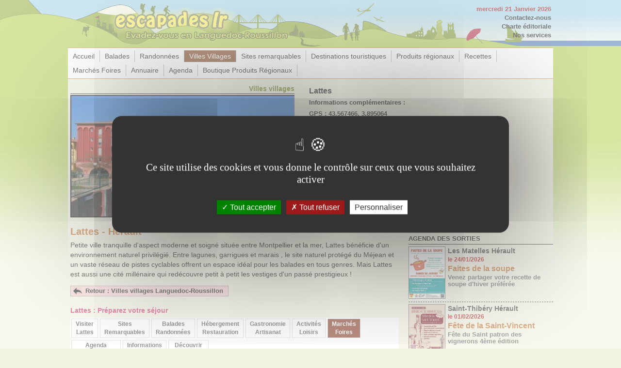

--- FILE ---
content_type: text/html; charset=UTF-8
request_url: https://www.escapadeslr.com/villes-villages-lattes-herault-marches-foires-10.html
body_size: 11785
content:
<!DOCTYPE html> 
<html lang="fr" prefix="og: http://ogp.me/ns#">




<script src="/tarteaucitron/tarteaucitron.js"></script>

        <script type="text/javascript">
        tarteaucitron.init({
    	  "privacyUrl": "", /* Privacy policy url */
          "bodyPosition": "bottom", /* or top to bring it as first element for accessibility */

    	  "hashtag": "#tarteaucitron", /* Open the panel with this hashtag */
    	  "cookieName": "tarteaucitron", /* Cookie name */
    
    	  "orientation": "middle", /* Banner position (top - bottom) */
       
          "groupServices": false, /* Group services by category */
          "serviceDefaultState": "wait", /* Default state (true - wait - false) */
                           
    	  "showAlertSmall": false, /* Show the small banner on bottom right */
    	  "cookieslist": false, /* Show the cookie list */
                           
          "closePopup": false, /* Show a close X on the banner */

          "showIcon": true, /* Show cookie icon to manage cookies */
          //"iconSrc": "", /* Optionnal: URL or base64 encoded image */
          "iconPosition": "BottomRight", /* BottomRight, BottomLeft, TopRight and TopLeft */

    	  "adblocker": false, /* Show a Warning if an adblocker is detected */
                           
          "DenyAllCta" : true, /* Show the deny all button */
          "AcceptAllCta" : true, /* Show the accept all button when highPrivacy on */
          "highPrivacy": true, /* HIGHLY RECOMMANDED Disable auto consent */
                           
    	  "handleBrowserDNTRequest": false, /* If Do Not Track == 1, disallow all */

    	  "removeCredit": false, /* Remove credit link */
    	  "moreInfoLink": true, /* Show more info link */

          "useExternalCss": false, /* If false, the tarteaucitron.css file will be loaded */
          "useExternalJs": false, /* If false, the tarteaucitron.js file will be loaded */

    	  //"cookieDomain": ".my-multisite-domaine.fr", /* Shared cookie for multisite */
                          
          "readmoreLink": "", /* Change the default readmore link */

          "mandatory": true, /* Show a message about mandatory cookies */
          "mandatoryCta": true /* Show the disabled accept button when mandatory on */
        });
        </script>




      
<head>

<!-- google adsense 
<script async src="https://pagead2.googlesyndication.com/pagead/js/adsbygoogle.js?client=ca-pub-4021007679070400"
     crossorigin="anonymous"></script>
 /google adsense -->


<meta http-equiv="X-UA-Compatible" content="IE=edge" />
<meta http-equiv="Content-Type" content="text/html; charset=utf-8" />

<meta name="viewport" content="width=device-width, initial-scale=1.0" />


<link rel="icon" type="image/png" href="favicon.png" />
<!--[if IE]><link rel="shortcut icon" type="image/x-icon" href="favicon.ico" /><![endif]-->
<link rel="apple-touch-icon" href="apple-touch-icon.png" />

<link rel="stylesheet" href="style_resp.css"  />
<link rel="stylesheet" href="style_pub_resp.css"  />

<title>Visiter Lattes, Villes Villages visite et tourisme H&eacute;rault, EscapadesLR</title>
<meta name="description" content="Petite ville tranquille d'aspect moderne et soign&eacute; situ&eacute;e entre Montpellier et la mer, Lattes b&eacute;n&eacute;ficie d'un environnement naturel privil&eacute;gi&eacute;. Entre lagunes, ... Villes Villages visite et tourisme. Tourisme Lattes H&eacute;rault" />
<meta name="geo.region" content="FR-34">
<meta name="geo.placename" content="Lattes">


<meta property="og:title" content="Visiter Lattes, Villes Villages visite et tourisme H&eacute;rault, EscapadesLR" />
<meta property="og:description" content="Petite ville tranquille d'aspect moderne et soign&eacute; situ&eacute;e entre Montpellier et la mer, Lattes b&eacute;n&eacute;ficie d'un environnement naturel privil&eacute;gi&eacute;. Entre lagunes, ... Villes Villages visite et tourisme. Tourisme Lattes H&eacute;rault" />
<meta property="og:image" content="https://www.escapadeslr.com/img/lieux/10-lattes-port-herault-gd.jpg" />
<meta property="og:image:alt" content="Port de Lattes - Herault" />
<meta property="og:url" content="https://www.escapadeslr.com/villes-villages-lattes-herault-marches-foires-10.html"/>
<meta property="og:site_name" content="Escapadeslr"/>
<meta property="og:type" content="article"/>
<meta property="fb:admins" content="1604507901"/>
<meta property="og:locale" content="fr_FR"/>
 <link rel="canonical" href="http://www.escapadeslr.com/villes-villages-lattes-herault-marches-foires-10.html" />
<link rel="stylesheet" href="slide.css"  />
<link rel="stylesheet" type="text/css" href="glider.css" />
<style type="text/css">@-ms-viewport{width:auto;}</style>
<script src="glider.js"></script>
<script>
      window.addEventListener('load',function(){
        document.querySelector('.glider').addEventListener('glider-slide-visible', function(event){
            var glider = Glider(this);
            console.log('Slide Visible %s', event.detail.slide)
        });
        document.querySelector('.glider').addEventListener('glider-slide-hidden', function(event){
            console.log('Slide Hidden %s', event.detail.slide)
        });
        document.querySelector('.glider').addEventListener('glider-refresh', function(event){
            console.log('Refresh')
        });
        document.querySelector('.glider').addEventListener('glider-loaded', function(event){
            console.log('Loaded')
        });

        window._ = new Glider(document.querySelector('.glider'), {
            slidesToShow: 'auto',
            slidesToScroll: 1,
            itemWidth: 150,
            draggable: true,
            scrollLock: false,
            dots: '#dots',
            rewind: true,
            arrows: {
                prev: '.glider-prev',
                next: '.glider-next'
            },
            responsive: [
                {
                    breakpoint: 800,
                    settings: {
                        slidesToShow: 2,
						slidesToScroll: 'auto',
                        itemWidth: 254,
                        slidesToShow: 'auto',
                        exactWidth: true
                    }
                },
                {
                    breakpoint: 700,
                    settings: {
                        slidesToScroll: 4,
                        slidesToShow: 4,
                        dots: false,
                        arrows: false,
                    }
                },
                {
                    breakpoint: 600,
                    settings: {
                        slidesToScroll: 3,
                        slidesToShow: 3
                    }
                },
                {
                    breakpoint: 500,
                    settings: {
                        slidesToScroll: 2,
                        slidesToShow: 2,
                        dots: false,
                        arrows: false,
                        scrollLock: true
                    }
                },
				{
                    breakpoint: 400,
                    settings: {
                        slidesToScroll: 2,
                        slidesToShow: 2,
                        dots: false,
                        arrows: false,
                        scrollLock: true
                    }
                },
				{
                    breakpoint: 300,
                    settings: {
                        slidesToScroll: 2,
						itemWidth: 100,
                        slidesToShow: 2,
                        dots: false,
                        arrows: false,
                        scrollLock: true
                    }
                }
            ]
        });
      });
    </script>



<link href="https://fonts.googleapis.com/css?family=Noto+Sans&display=swap" rel="stylesheet"> 

<meta property="og:type" content="website" />

  <script src="https://ajax.googleapis.com/ajax/libs/jquery/3.0.0/jquery.min.js"></script>
  <script src="responsiveslides.min.js"></script>
  
<script>
  $(function() {

$("#slider4").responsiveSlides({
  auto: true,             // Boolean: Animate automatically, true or false
  speed: 500,            // Integer: Speed of the transition, in milliseconds
  timeout: 4000,          // Integer: Time between slide transitions, in milliseconds
  pager: false,           // Boolean: Show pager, true or false
  nav: false,             // Boolean: Show navigation, true or false
  random: false,          // Boolean: Randomize the order of the slides, true or false
  pause: false,           // Boolean: Pause on hover, true or false
  pauseControls: true,    // Boolean: Pause when hovering controls, true or false
  prevText: "Previous",   // String: Text for the "previous" button
  nextText: "Next",       // String: Text for the "next" button
  maxwidth: "",           // Integer: Max-width of the slideshow, in pixels
  navContainer: "",       // Selector: Where controls should be appended to, default is after the 'ul'
  manualControls: "",     // Selector: Declare custom pager navigation
  namespace: "callbacks",
	before: function () {
	  $('.events').append("<li>before event fired.</li>");
	},
	after: function () {
	  $('.events').append("<li>after event fired.</li>");
	}

});
  });
</script>


<!-- MONDIAL RELAY -->
<!--On charge Jquery depuis le CDN de google
<script type="text/javascript" src="//ajax.googleapis.com/ajax/libs/jquery/2.2.4/jquery.min.js"></script>  
<script src="//ajax.googleapis.com/ajax/libs/jquery/2.2.4/jquery.min.js"></script>
-->    
<!-- Charger Leaflet pour l'affichage de la map 
<script type="text/javascript" src="//unpkg.com/leaflet/dist/leaflet.js"></script>  
<link rel="stylesheet" type="text/css" href="//unpkg.com/leaflet/dist/leaflet.css" />  
--> 
<script type="text/javascript" src="https://unpkg.com/leaflet/dist/leaflet.js"></script>
<link rel="stylesheet" type="text/css" href="https://unpkg.com/leaflet/dist/leaflet.css"/>
  
  
 <!--On charge le widget mondial relay depuis leurs serveurs-->  
<script type="text/javascript" src="https://widget.mondialrelay.com/parcelshop-picker/jquery.plugin.mondialrelay.parcelshoppicker.min.js"></script>

<!-- Google analytic -->
<!--
<script>
  (function(i,s,o,g,r,a,m){i['GoogleAnalyticsObject']=r;i[r]=i[r]||function(){
  (i[r].q=i[r].q||[]).push(arguments)},i[r].l=1*new Date();a=s.createElement(o),
  m=s.getElementsByTagName(o)[0];a.async=1;a.src=g;m.parentNode.insertBefore(a,m)
  })(window,document,'script','https://www.google-analytics.com/analytics.js','ga');

  ga('create', 'UA-34907099-1', 'auto');
  ga('send', 'pageview');
</script>
-->

<script type="text/javascript">
tarteaucitron.user.gajsUa = 'UA-34907099-1';
tarteaucitron.user.gajsMore = function () { /* add here your optionnal _ga.push() */ };
(tarteaucitron.job = tarteaucitron.job || []).push('gajs');
</script>



<!-- Google tag (gtag.js) 
<script async src="https://www.googletagmanager.com/gtag/js?id=UA-34907099-1"></script>
<script>
  window.dataLayer = window.dataLayer || [];
  function gtag(){dataLayer.push(arguments);}
  gtag('js', new Date());

  gtag('config', 'UA-34907099-1');
</script>
-->


<!-- Google tag (gtag.js) -->
<script async src="https://www.googletagmanager.com/gtag/js?id=G-ESGZLEE47E"></script>
<script>
  window.dataLayer = window.dataLayer || [];
  function gtag(){dataLayer.push(arguments);}
  gtag('js', new Date());

  gtag('config', 'G-ESGZLEE47E');
</script>




</head>


<!-- google adsense -->
<script type="text/javascript">
        tarteaucitron.user.adsensecapub = 'ca-pub-4021007679070400';
        (tarteaucitron.job = tarteaucitron.job || []).push('adsenseauto');
</script>

<body>

<!--
<script async src="https://pagead2.googlesyndication.com/pagead/js/adsbygoogle.js?client=ca-pub-4021007679070400"
     crossorigin="anonymous"></script>
-->
      
<!-- Bouton partage facebook -->  
<!--
<div id="fb-root"></div>
<script>(function(d, s, id) {
  var js, fjs = d.getElementsByTagName(s)[0];
  if (d.getElementById(id)) return;
  js = d.createElement(s); js.id = id;
  js.src = "https://connect.facebook.net/fr_FR/sdk.js#xfbml=1&version=v3.0";
  fjs.parentNode.insertBefore(js, fjs);
}(document, 'script', 'facebook-jssdk'));</script>
-->
<!--
<div id="fb-root"></div>
<script async defer crossorigin="anonymous" src="https://connect.facebook.net/fr_FR/sdk.js#xfbml=1&version=v11.0" nonce="WK8hHPnc"></script>
-->

<!--
<div id="fb-root"></div>
<script async defer crossorigin="anonymous" src="https://connect.facebook.net/fr_FR/sdk.js#xfbml=1&version=v12.0" nonce="n1iqvxiP"></script>
-->




<script type="text/javascript">
        (tarteaucitron.job = tarteaucitron.job || []).push('facebook');
</script>


<div id="bloc_page">
<div id="header_top">
    <p style="color:#900;">mercredi 21 Janvier 2026</p>
    <p><a href="contactez-nous.html">Contactez-nous</a></p>
    <p><a href="charte-editoriale.html">Charte éditoriale</a></p>
    <p><a href="nos-services.html">Nos services</a></p>
</div>
<header id="header_menu">
<nav>
    <ul>
    	<li><a href="accueil.html">Accueil</a></li>
        <li><a  href="accueil-balades-languedoc-roussillon.html">Balades</a></li>
        <li><a  href="accueil-randonnees-languedoc-roussillon.html">Randonnées</a></li>
        <li><a  style="background:#713208; color:#FFF;"  href="accueil-villes-villages-languedoc-roussillon.html">Villes Villages</a></li>
        <li><a  href="accueil-sites-remarquables-languedoc-roussillon.html">Sites remarquables</a></li>
        <li><a  href="accueil-destinations-touristiques-languedoc-roussillon.html">Destinations touristiques</a></li>
        <li><a  href="accueil-produits-regionaux-languedoc-roussillon.html">Produits régionaux</a></li>
        <li><a  href="accueil-recettes-de-cuisine-languedoc-roussillon.html">Recettes</a></li>
        <li><a  href="accueil-marches-foires-languedoc-roussillon.html">Marchés Foires</a></li>
        <li><a  href="accueil-annuaire-languedoc-roussillon.html">Annuaire</a></li>
        <li><a  href="accueil-agenda-languedoc-roussillon.html">Agenda</a></li>
        <li><a  href="boutique.html">Boutique Produits Régionaux</a></li>
    </ul>
</nav>    
</header>

<!-- conteneur -->  
<div id="conteneur">


<div id="titre_contenu">
    <div id="titre_contenu_gauche"><p class="rubrique">Villes villages</p>
 <img style="width:100%;" src="img/lieux/10-lattes-port-herault-gd.jpg" alt="Port de Lattes - Herault" />    </div>
    <div id="titre_contenu_droite">
<div id="infos_carte_haut">

<div style="float:right; width:270px; text-align:right">
<iframe src="https://www.google.com/maps/embed?pb=!1m18!1m12!1m3!1d2890.8760420108138!2d3.892875315754865!3d43.567465979124385!2m3!1f0!2f0!3f0!3m2!1i1024!2i768!4f13.1!3m3!1m2!1s0x0%3A0x0!2zNDPCsDM0JzAyLjkiTiAzwrA1Myc0Mi4yIkU!5e0!3m2!1sfr!2sfr!4v1596618808439!5m2!1sfr!2sfr" width="260" height="200" frameborder="0" style="border:0;" allowfullscreen="" aria-hidden="false" tabindex="0"></iframe></div>
  
<div class="infos_lieu_haut">
<p style="margin-bottom:5px; font-size:1.2em; font-weight:bold;">Lattes</p>
<p style="margin-bottom:5px;"><strong>Informations complémentaires :</strong></p>
    <!-- contact -->
        <!-- contact --> 
<p style="margin-bottom:5px;"><strong>GPS : 43.567466, 3.895064</strong></p></div>
<div style="clear:both"></div>
</div>
    
    </div>
</div>

<div id="col_gauche">
<article id="contenu">
<header id="decouvrir">
<h1>Lattes - H&eacute;rault</h1>
</header>
<p>Petite ville tranquille d'aspect moderne et soign&eacute; situ&eacute;e entre Montpellier et la mer, Lattes b&eacute;n&eacute;ficie d'un environnement naturel privil&eacute;gi&eacute;. Entre lagunes, garrigues et marais , le site naturel prot&eacute;g&eacute; du M&eacute;jean et un vaste r&eacute;seau de pistes cyclables offrent un espace id&eacute;al pour les balades en tous genres. Mais Lattes est aussi une cit&eacute; mill&eacute;naire qui red&eacute;couvre petit &agrave; petit les vestiges d'un pass&eacute; prestigieux !</p>




<div><a class="btn_retour" href="villes-villages-languedoc-roussillon.html">Retour : Villes villages Languedoc-Roussillon</a></div>
<div style="font-size:0.95em; margin:5px 0 5px 0; padding-top:5px; font-weight:bold; color:#cc1e5b;" >Lattes : Préparez votre séjour</div>
<nav id="nav_onglet">
<ul>
    <li><a  href="villes-villages-lattes-herault-10.html">Visiter <br />Lattes</a></li>
    <li><a  href="villes-villages-lattes-herault-sites-remarquables-10.html#decouvrir">Sites<br />Remarquables</a></li>    <li><a  href="villes-villages-lattes-herault-balades-randonnees-10.html#decouvrir">Balades<br />Randonnées</a></li>    <li><a  href="villes-villages-lattes-herault-hebergement-restauration-10.html#decouvrir">Hébergement<br />Restauration</a></li>    <li><a  href="villes-villages-lattes-herault-gastronomie-artisanat-10.html#decouvrir">Gastronomie<br />
    Artisanat</a></li>    <li><a  href="villes-villages-lattes-herault-activites-loisirs-10.html#decouvrir">Activités<br />Loisirs</a></li>    <li><a  style="background:#741e04; color:#FFF;"  href="villes-villages-lattes-herault-marches-foires-10.html#decouvrir">Marchés<br />Foires</a></li>    <li><a  href="villes-villages-lattes-herault-agenda-manifestations-10.html#decouvrir">Agenda<br />Manifestations
</a></li>    <li><a href="villes-villages-lattes-herault-informations-10.html#decouvrir">Informations<br />et Plan</a></li> 
<li><a href="villes-villages-lattes-herault-10.html#proximite">Découvrir<br />à Proximité</a></li>
</ul>
</nav>


<div id="onglet">
<ul>
<li style="background-color:#ecebeb;">
<p><span style="color:#900; font-size:0.85em; font-weight:bold;">Un peu plus loin à 5 Km</span><span id="vol_oiseau">(vol d'oiseau)</span></p>
<p class="lieu">Montpellier - H&eacute;rault</p>

<p style="overflow:hidden; margin:0; padding:0; height:16px; line-height:16px; font-size:0.8em; vertical-align: middle;" class="rubrique">Marchés Foires</p>
<div style="overflow:hidden; height:3.2em">
<h1><a class="lien3" href="marches-foires-marche-des-arceaux-montpellier-montpellier-herault-150.html">Marché des Arceaux - Montpellier</a></h1>
<h2>&nbsp;</h2>
</div>
<div style="margin-top:2px; text-align:center; overflow:hidden; max-height:182px;"><a href="marches-foires-marche-des-arceaux-montpellier-montpellier-herault-150.html"><img style="border:none; width:100%;" src="img/marches/150-marche-arceaux-gd.jpg" alt="Marché des arceaux - Montpellier" /></a></div>
</li>
<li style="background-color:#ecebeb;">
<p><span style="color:#900; font-size:0.85em; font-weight:bold;">Un peu plus loin à 5 Km</span><span id="vol_oiseau">(vol d'oiseau)</span></p>
<p class="lieu">Montpellier - H&eacute;rault</p>

<p style="overflow:hidden; margin:0; padding:0; height:16px; line-height:16px; font-size:0.8em; vertical-align: middle;" class="rubrique">Marchés Foires</p>
<div style="overflow:hidden; height:3.2em">
<h1><a class="lien3" href="marches-foires-marche-paysan-d-antigone-montpellier-montpellier-herault-151.html">Marché paysan d'Antigone - Montpellier</a></h1>
<h2>&nbsp;</h2>
</div>
<div style="margin-top:2px; text-align:center; overflow:hidden; max-height:182px;"><a href="marches-foires-marche-paysan-d-antigone-montpellier-montpellier-herault-151.html"><img style="border:none; width:100%;" src="img/marches/151-marche-paysan-gd.jpg" alt="Marché paysan d'Antigone - Montpellier" /></a></div>
</li>
<li style="background-color:#ecebeb;">
<p><span style="color:#900; font-size:0.85em; font-weight:bold;">Un peu plus loin à 5 Km</span><span id="vol_oiseau">(vol d'oiseau)</span></p>
<p class="lieu">Palavas-les-Flots - H&eacute;rault</p>

<p style="overflow:hidden; margin:0; padding:0; height:16px; line-height:16px; font-size:0.8em; vertical-align: middle;" class="rubrique">Marchés Foires</p>
<div style="overflow:hidden; height:3.2em">
<h1><a class="lien3" href="marches-foires-le-quai-des-pecheurs-palavas-les-flots-herault-844.html">Le Quai des Pêcheurs</a></h1>
<h2>Marché à la criée des pêcheurs palavasiens ...</h2>
</div>
<div style="margin-top:2px; text-align:center; overflow:hidden; max-height:182px;"><a href="marches-foires-le-quai-des-pecheurs-palavas-les-flots-herault-844.html"><img style="border:none; width:100%;" src="img/marches/844-quai-pecheurs-palavas-gd.jpg" alt="Quai des Pêcheurs" /></a></div>
</li>
<li style="background-color:#ecebeb;">
<p><span style="color:#900; font-size:0.85em; font-weight:bold;">Un peu plus loin à 7 Km</span><span id="vol_oiseau">(vol d'oiseau)</span></p>
<p class="lieu">Castelnau-le-Lez - H&eacute;rault</p>

<p style="overflow:hidden; margin:0; padding:0; height:16px; line-height:16px; font-size:0.8em; vertical-align: middle;" class="rubrique">Marchés Foires</p>
<div style="overflow:hidden; height:3.2em">
<h1><a class="lien3" href="marches-foires-marche-de-castelnau-le-lez-castelnau-le-lez-herault-660.html">Marché de Castelnau-le-Lez</a></h1>
<h2>Marché traditionnel, produits régionaux de ...</h2>
</div>
<div style="margin-top:2px; text-align:center; overflow:hidden; max-height:182px;"><a href="marches-foires-marche-de-castelnau-le-lez-castelnau-le-lez-herault-660.html"><img style="border:none; width:100%;" src="img/marches/660-marche-de-castelnau-le-lez-gd.jpg" alt="Marché de Castelnau-le-Lez" /></a></div>
</li>
<li style="background-color:#ecebeb;">
<p><span style="color:#900; font-size:0.85em; font-weight:bold;">Un peu plus loin à 20 Km</span><span id="vol_oiseau">(vol d'oiseau)</span></p>
<p class="lieu">Le Grau du Roi - Gard</p>

<p style="overflow:hidden; margin:0; padding:0; height:16px; line-height:16px; font-size:0.8em; vertical-align: middle;" class="rubrique">Marchés Foires</p>
<div style="overflow:hidden; height:3.2em">
<h1><a class="lien3" href="marches-foires-marche-des-producteurs-et-bio-du-grau-du-roi-le-grau-du-roi-gard-711.html">Marché des producteurs et Bio du Grau du Roi</a></h1>
<h2>Honneur à la production locale et aux produits ...</h2>
</div>
<div style="margin-top:2px; text-align:center; overflow:hidden; max-height:182px;"><a href="marches-foires-marche-des-producteurs-et-bio-du-grau-du-roi-le-grau-du-roi-gard-711.html"><img style="border:none; width:100%;" src="img/marches/711-marche-grau-gd.jpg" alt="Marché des producteurs et Bio du Grau du Roi - Gard" /></a></div>
</li>
<li style="background-color:#ecebeb;">
<p><span style="color:#900; font-size:0.85em; font-weight:bold;">Un peu plus loin à 23 Km</span><span id="vol_oiseau">(vol d'oiseau)</span></p>
<p class="lieu">Saint-Mathieu-de-Tréviers - H&eacute;rault</p>

<p style="overflow:hidden; margin:0; padding:0; height:16px; line-height:16px; font-size:0.8em; vertical-align: middle;" class="rubrique">Marchés Foires</p>
<div style="overflow:hidden; height:3.2em">
<h1><a class="lien3" href="marches-foires-marche-des-producteurs-saint-mathieu-de-treviers-herault-937.html">Marché des producteurs</a></h1>
<h2>&nbsp;</h2>
</div>
<div style="margin-top:2px; text-align:center; overflow:hidden; max-height:182px;"><a href="marches-foires-marche-des-producteurs-saint-mathieu-de-treviers-herault-937.html"><img style="border:none; width:100%;" src="img/marches/937-marche-saint-mathieu-de-trevie-gd.jpg" alt="Marché des producteurs Saint Mathieu de Tréviers" /></a></div>
</li>
<li style="background-color:#ecebeb;">
<p><span style="color:#900; font-size:0.85em; font-weight:bold;">Un peu plus loin à 24 Km</span><span id="vol_oiseau">(vol d'oiseau)</span></p>
<p class="lieu">Sète - H&eacute;rault</p>

<p style="overflow:hidden; margin:0; padding:0; height:16px; line-height:16px; font-size:0.8em; vertical-align: middle;" class="rubrique">Marchés Foires</p>
<div style="overflow:hidden; height:3.2em">
<h1><a class="lien3" href="marches-foires-le-marche-bio-de-la-corniche-a-sete-sete-herault-353.html">Le marché Bio de la Corniche à Sète</a></h1>
<h2>&nbsp;</h2>
</div>
<div style="margin-top:2px; text-align:center; overflow:hidden; max-height:182px;"><a href="marches-foires-le-marche-bio-de-la-corniche-a-sete-sete-herault-353.html"><img style="border:none; width:100%;" src="img/marches/353-marche-corniche-gd.jpg" alt="Marché Bio de la Corniche - Sète - Hérault." /></a></div>
</li>
<li style="background-color:#ecebeb;">
<p><span style="color:#900; font-size:0.85em; font-weight:bold;">Un peu plus loin à 24 Km</span><span id="vol_oiseau">(vol d'oiseau)</span></p>
<p class="lieu">Sète - H&eacute;rault</p>

<p style="overflow:hidden; margin:0; padding:0; height:16px; line-height:16px; font-size:0.8em; vertical-align: middle;" class="rubrique">Marchés Foires</p>
<div style="overflow:hidden; height:3.2em">
<h1><a class="lien3" href="marches-foires-les-halles-centrales-de-sete-sete-herault-354.html">Les halles centrales de Sète</a></h1>
<h2>&nbsp;</h2>
</div>
<div style="margin-top:2px; text-align:center; overflow:hidden; max-height:182px;"><a href="marches-foires-les-halles-centrales-de-sete-sete-herault-354.html"><img style="border:none; width:100%;" src="img/marches/354-halles-sete-gd.jpg" alt="Halles centrales de Sète - Hérault." /></a></div>
</li>
<li style="background-color:#ecebeb;">
<p><span style="color:#900; font-size:0.85em; font-weight:bold;">Un peu plus loin à 24 Km</span><span id="vol_oiseau">(vol d'oiseau)</span></p>
<p class="lieu">Villeveyrac - H&eacute;rault</p>

<p style="overflow:hidden; margin:0; padding:0; height:16px; line-height:16px; font-size:0.8em; vertical-align: middle;" class="rubrique">Marchés Foires</p>
<div style="overflow:hidden; height:3.2em">
<h1><a class="lien3" href="marches-foires-marche-des-producteurs-de-pays-de-villeveyrac-villeveyrac-herault-416.html">Marché des producteurs de pays de Villeveyrac</a></h1>
<h2>&nbsp;</h2>
</div>
<div style="margin-top:2px; text-align:center; overflow:hidden; max-height:182px;"><a href="marches-foires-marche-des-producteurs-de-pays-de-villeveyrac-villeveyrac-herault-416.html"><img style="border:none; width:100%;" src="img/marches/416-marche-prod-gd.jpg" alt="Marché des producteurs de pays de Villeveyrac - Hérault." /></a></div>
</li>
<li style="background-color:#ecebeb;">
<p><span style="color:#900; font-size:0.85em; font-weight:bold;">Un peu plus loin à 28 Km</span><span id="vol_oiseau">(vol d'oiseau)</span></p>
<p class="lieu">Saint-Martin-de-Londres - H&eacute;rault</p>

<p style="overflow:hidden; margin:0; padding:0; height:16px; line-height:16px; font-size:0.8em; vertical-align: middle;" class="rubrique">Marchés Foires</p>
<div style="overflow:hidden; height:3.2em">
<h1><a class="lien3" href="marches-foires-marche-dominical-de-saint-martin-de-londres-saint-martin-de-londres-herault-434.html">Marché dominical de Saint-Martin de Londres</a></h1>
<h2>&nbsp;</h2>
</div>
<div style="margin-top:2px; text-align:center; overflow:hidden; max-height:182px;"><a href="marches-foires-marche-dominical-de-saint-martin-de-londres-saint-martin-de-londres-herault-434.html"><img style="border:none; width:100%;" src="img/marches/434-marche-dom-gd.jpg" alt="Marché dominical de Saint-Martin de Londres - Hérault." /></a></div>
</li>
</ul>
</div>
</article>


<div class="promo">
<div class="promo_pub">
    <div>
    <a href="redirection-pub-8.html" target="_blank"><img src="img/pub/8-au-gre-du-sud.gif" alt="Au Grès du Sud Chambres d'hôte Hérault" /></a>
    </div>
</div>

<!-- /pub -->





<div class="promo_annu">
<p class="rubrique" style="text-align:right; margin-right:15px;">PRODUCTEURS & ARTISANS</p>
 <article>
	<p class="lieu">Saint-Gilles - Gard</p>
    <header>
      <h1><a href="annuaire-producteur-viandes-et-volailles-les-delices-du-scamandre-saint-gilles-gard-216.html">Les délices du Scamandre</a></h1>
            <h2>Producteur de viande de Taureau AOP Camargue BIO et spécialités régionales</h2>
	   
      </header>
      <p><a href="annuaire-producteur-viandes-et-volailles-les-delices-du-scamandre-saint-gilles-gard-216.html"><img src="img/annuaire/216-olivier-riboulet-2.jpg" alt="Olivier Riboulet - Les Délices du Scamandre">Au bord de l'&Eacute;tang du Scamandre, situ&eacute;&nbsp; au c&oelig;ur de la Camargue gardoise (entre les Communes de Saint-Gilles et Vauvert), la famille Riboulet veille au bien &ecirc;tre de son &eacute;levage de taureaux AOP Camargue Bio ...</a>
      </p>
      <p style="text-align:right;" class="lien2"><a href="annuaire-producteur-viandes-et-volailles-les-delices-du-scamandre-saint-gilles-gard-216.html">Découvrir</a></p>     
</article>
<div style="width:70%; margin:0 auto 10px auto; padding:0; border-bottom:1px solid #64762e; ">&nbsp;</div><article>
	<p class="lieu">Aigues-Mortes - Gard</p>
    <header>
      <h1><a href="annuaire-gites-et-chambres-d-hote-mer-b-b-farniente-aigues-mortes-gard-147.html">B&B Farniente</a></h1>
            <h2>Chambres d'hôtes authentiques à Aigues-Mortes, idéales pour explorer la Petite Camargue</h2>
	   
      </header>
      <p><a href="annuaire-gites-et-chambres-d-hote-mer-b-b-farniente-aigues-mortes-gard-147.html"><img src="img/annuaire/147-le-farniente-chambre-d-hnite-2.jpg" alt="le Farniente - chambre d'hôte Aigues-Mortes Gard">En s&eacute;journant chez Gudrun, c'est une v&eacute;ritable immersion dans l'authentique et traditionnelle Camargue Gardoise qui vous attend.&nbsp; En toutes saisons, elle vous accueille avec chaleur et simplicit&eacute; dans sa charmante petite ...</a>
      </p>
      <p style="text-align:right;" class="lien2"><a href="annuaire-gites-et-chambres-d-hote-mer-b-b-farniente-aigues-mortes-gard-147.html">Découvrir</a></p>     
</article>
</div>


</div>
<!-- /class promo -->


<div class="pub_resp">
<div class="promo_pub2">

<div style="float:left; height:100%; text-align:center;">
    <a href="redirection-pub-8.html" target="_blank"><img src="img/pub/8-au-gre-du-sud.gif" alt="Au Grès du Sud Chambres d'hôte Hérault" /></a>
    
</div>
<!-- /pub -->

</div>

</div>





<aside style="padding-top:15px;" id="proximite">
<div id="onglet">

<p class="titre_prox">Découvrir à proximité de <span style="color:#900;">Lattes</span></p>
<div style="margin:4px 0; font-size:0.85em; text-align:right; font-weight:bold; color:#900;">Attention: distances  indiquées à "Vol d'oiseau"</div>
<ul>
<li>
<p><span style="color:#900; font-size:0.85em; font-weight:bold;">à 32 Km</span> <span id="vol_oiseau">(distance à vol d'oiseau)</span></p>

<p class="lieu" style="font-size:0.85em;">Saint-Jean-de-Fos - H&eacute;rault</p>
<p style="overflow:hidden; margin:0; padding:0; height:16px; line-height:16px; font-size:0.8em; vertical-align: middle;" class="rubrique"><img style="margin:0 5px 0 0; padding:0; border:none; width:16px; " src="img/incontournable.png" alt="Sites remarquables incontournable" />Sites remarquables</p>

<div style="overflow:hidden; height:3.2em;">
<h1><a class="lien3" href="sites-remarquables-le-pont-du-diable-saint-jean-de-fos-herault-69.html">Le Pont du Diable</a></h1>
<h2>&nbsp;</h2>
</div>

<div style="margin-top:2px; overflow:hidden; text-align:center; max-height:182px;"><a href="sites-remarquables-le-pont-du-diable-saint-jean-de-fos-herault-69.html"><img style="border:none;" src="img/sites/69-pont-du-diable-gd.jpg" alt="Gorges de l’Hérault - Pont du diable" /></a></div>
</li>
<li>
<p><span style="color:#900; font-size:0.85em; font-weight:bold;">à 32 Km</span> <span id="vol_oiseau">(distance à vol d'oiseau)</span></p>

<p class="lieu" style="font-size:0.85em;">Saint-Jean-de-Fos - H&eacute;rault</p>
<p style="overflow:hidden; margin:0; padding:0; height:16px; line-height:16px; font-size:0.8em; vertical-align: middle;" class="rubrique"><img style="margin:0 5px 0 0; padding:0; border:none; width:16px; " src="img/incontournable.png" alt="Sites remarquables incontournable" />Sites remarquables</p>

<div style="overflow:hidden; height:3.2em;">
<h1><a class="lien3" href="sites-remarquables-la-grotte-de-clamouse-saint-jean-de-fos-herault-70.html">La Grotte de Clamouse</a></h1>
<h2>&nbsp;</h2>
</div>

<div style="margin-top:2px; overflow:hidden; text-align:center; max-height:182px;"><a href="sites-remarquables-la-grotte-de-clamouse-saint-jean-de-fos-herault-70.html"><img style="border:none;" src="img/sites/70-grotte-clamouse-gd.jpg" alt="Grotte de Clamouse - Hérault" /></a></div>
</li>
<li>
<p><span style="color:#900; font-size:0.85em; font-weight:bold;">à 33 Km</span> <span id="vol_oiseau">(distance à vol d'oiseau)</span></p>

<p class="lieu" style="font-size:0.85em;">Saint-Guilhem-le-Désert - H&eacute;rault</p>
<p style="overflow:hidden; margin:0; padding:0; height:16px; line-height:16px; font-size:0.8em; vertical-align: middle;" class="rubrique">Villes villages</p>

<div style="overflow:hidden; height:3.2em;">
<h1><a class="lien3" href="villes-villages-saint-guilhem-le-desert-herault-1.html">Saint-Guilhem-le-Désert</a></h1>
<h2>&nbsp;</h2>
</div>

<div style="margin-top:2px; overflow:hidden; text-align:center; max-height:182px;"><a href="villes-villages-saint-guilhem-le-desert-herault-1.html"><img style="border:none;" src="img/lieux/1-saint-guilhem.jpg" alt="Saint-Guilhem-le-Désert" /></a></div>
</li>
<li>
<p><span style="color:#900; font-size:0.85em; font-weight:bold;">à 33 Km</span> <span id="vol_oiseau">(distance à vol d'oiseau)</span></p>

<p class="lieu" style="font-size:0.85em;">Saint-Guilhem-le-Désert - H&eacute;rault</p>
<p style="overflow:hidden; margin:0; padding:0; height:16px; line-height:16px; font-size:0.8em; vertical-align: middle;" class="rubrique"><img style="margin:0 5px 0 0; padding:0; border:none; width:16px; " src="img/incontournable.png" alt="Randonnées incontournable" />Randonnées</p>

<div style="overflow:hidden; height:3.2em;">
<h1><a class="lien3" href="randonnees-l-ermitage-notre-dame-de-lieu-plaisant-saint-guilhem-le-desert-herault-37.html">L'ermitage Notre-Dame-de-Lieu-Plaisant</a></h1>
<h2>&nbsp;</h2>
</div>

<div style="margin-top:2px; overflow:hidden; text-align:center; max-height:182px;"><a href="randonnees-l-ermitage-notre-dame-de-lieu-plaisant-saint-guilhem-le-desert-herault-37.html"><img style="border:none;" src="img/articles/37-37-37-ermitage.jpg" alt="Ermitage Notre-Dame-de-Lieu-Plaisant - Saint Guilhem" /></a></div>
</li>
<li>
<p><span style="color:#900; font-size:0.85em; font-weight:bold;">à 33 Km</span> <span id="vol_oiseau">(distance à vol d'oiseau)</span></p>

<p class="lieu" style="font-size:0.85em;">Saint-Guilhem-le-Désert - H&eacute;rault</p>
<p style="overflow:hidden; margin:0; padding:0; height:16px; line-height:16px; font-size:0.8em; vertical-align: middle;" class="rubrique"><img style="margin:0 5px 0 0; padding:0; border:none; width:16px; " src="img/incontournable.png" alt="Randonnées incontournable" />Randonnées</p>

<div style="overflow:hidden; height:3.2em;">
<h1><a class="lien3" href="randonnees-les-fenestrelles-et-le-point-de-vue-max-negre-saint-guilhem-le-desert-herault-38.html">Les Fenestrelles et le point de vue "Max Nègre"</a></h1>
<h2>&nbsp;</h2>
</div>

<div style="margin-top:2px; overflow:hidden; text-align:center; max-height:182px;"><a href="randonnees-les-fenestrelles-et-le-point-de-vue-max-negre-saint-guilhem-le-desert-herault-38.html"><img style="border:none;" src="img/articles/38-fenestrelles-gd.jpg" alt="Panorama depuis les fenestrelles - Saint Guilhem le Désert" /></a></div>
</li>
<li>
<p><span style="color:#900; font-size:0.85em; font-weight:bold;">à 33 Km</span> <span id="vol_oiseau">(distance à vol d'oiseau)</span></p>

<p class="lieu" style="font-size:0.85em;">Saint-Guilhem-le-Désert - H&eacute;rault</p>
<p style="overflow:hidden; margin:0; padding:0; height:16px; line-height:16px; font-size:0.8em; vertical-align: middle;" class="rubrique"><img style="margin:0 5px 0 0; padding:0; border:none; width:16px; " src="img/incontournable.png" alt="Sites remarquables incontournable" />Sites remarquables</p>

<div style="overflow:hidden; height:3.2em;">
<h1><a class="lien3" href="sites-remarquables-abbaye-de-gellone-saint-guilhem-le-desert-herault-63.html">Abbaye de Gellone</a></h1>
<h2>Un joyau de l’Art Roman médiéval inscrit au Patrimoine Mondial de l’UNESCO</h2>
</div>

<div style="margin-top:2px; overflow:hidden; text-align:center; max-height:182px;"><a href="sites-remarquables-abbaye-de-gellone-saint-guilhem-le-desert-herault-63.html"><img style="border:none;" src="img/sites/63-abbaye-gellone-gd.jpg" alt="Abbaye de Gellone - Saint Guilhem le Désert" /></a></div>
</li>
<li>
<p><span style="color:#900; font-size:0.85em; font-weight:bold;">à 34 Km</span> <span id="vol_oiseau">(distance à vol d'oiseau)</span></p>

<p class="lieu" style="font-size:0.85em;">Corconne - Gard</p>
<p style="overflow:hidden; margin:0; padding:0; height:16px; line-height:16px; font-size:0.8em; vertical-align: middle;" class="rubrique">Randonnées</p>

<div style="overflow:hidden; height:3.2em;">
<h1><a class="lien3" href="randonnees-corconne-et-la-foret-du-coutach-corconne-gard-41.html">Corconne et la forêt du Coutach</a></h1>
<h2>&nbsp;</h2>
</div>

<div style="margin-top:2px; overflow:hidden; text-align:center; max-height:182px;"><a href="randonnees-corconne-et-la-foret-du-coutach-corconne-gard-41.html"><img style="border:none;" src="img/articles/41-panorama-corconne-gd.jpg" alt="Panorama depuis la chapelle de Corconne" /></a></div>
</li>
<li>
<p><span style="color:#900; font-size:0.85em; font-weight:bold;">à 34 Km</span> <span id="vol_oiseau">(distance à vol d'oiseau)</span></p>

<p class="lieu" style="font-size:0.85em;">Montpeyroux - H&eacute;rault</p>
<p style="overflow:hidden; margin:0; padding:0; height:16px; line-height:16px; font-size:0.8em; vertical-align: middle;" class="rubrique">Sites remarquables</p>

<div style="overflow:hidden; height:3.2em;">
<h1><a class="lien3" href="sites-remarquables-le-castellas-de-montpeyroux-montpeyroux-herault-100.html">Le Castellas de Montpeyroux</a></h1>
<h2>Une superbe enceinte médiévale fortifiée</h2>
</div>

<div style="margin-top:2px; overflow:hidden; text-align:center; max-height:182px;"><a href="sites-remarquables-le-castellas-de-montpeyroux-montpeyroux-herault-100.html"><img style="border:none;" src="img/sites/100-le-castellas-de-gd.jpg" alt="Le Castellas de Montpeyroux" /></a></div>
</li>
</ul>
</div>
</aside>

</div><!-- /col_gauche -->



<div id="col_droite">
<div style="margin-top:20px;">
<p class="titre_agenda">AGENDA DES SORTIES</p>
<div class="agenda">
<a href="agenda-faites-de-la-soupe-les-matelles-herault-1038.html"><img class="accueil_img_agenda" src="img/agenda/1038-faites-de-la-soupe-matelles-2.jpg" alt="Faites de la soupe Les Matelles" />	</a>
<p class="lieu">Les Matelles H&eacute;rault</p>
<p class="date">le&nbsp;24/01/2026</p>
<h1><a href="agenda-faites-de-la-soupe-les-matelles-herault-1038.html">Faites de la soupe</a></h1>
<h2><a href="agenda-faites-de-la-soupe-les-matelles-herault-1038.html">Venez partager votre recette de soupe d'hiver préférée</a></h2>
</div>
<div class="agenda">
<a href="agenda-fete-de-la-saint-vincent-saint-thibery-herault-1040.html"><img class="accueil_img_agenda" src="img/agenda/1040-saint-vincent-saint-thibery-2.jpg" alt="Fête de la Saint-Vincent - Saint-Thibéry" />	</a>
<p class="lieu">Saint-Thibéry H&eacute;rault</p>
<p class="date">le&nbsp;01/02/2026</p>
<h1><a href="agenda-fete-de-la-saint-vincent-saint-thibery-herault-1040.html">Fête de la Saint-Vincent</a></h1>
<h2><a href="agenda-fete-de-la-saint-vincent-saint-thibery-herault-1040.html">Fête  du Saint patron des vignerons 4ème édition</a></h2>
</div>
<div class="agenda">
<a href="agenda-fete-de-la-saint-vincent-la-liviniere-herault-1042.html"><img class="accueil_img_agenda" src="img/agenda/1042-st-vincent-la-liviniere-2.jpg" alt="Fête de la Saint Vincent -  La Livinière" />	</a>
<p class="lieu">La Livinière H&eacute;rault</p>
<p class="date">le&nbsp;24/01/2026</p>
<h1><a href="agenda-fete-de-la-saint-vincent-la-liviniere-herault-1042.html">Fête de la Saint Vincent</a></h1>
<h2><a href="agenda-fete-de-la-saint-vincent-la-liviniere-herault-1042.html">Cru La Livinière</a></h2>
</div>
<div class="agenda">
<p class="lieu">Moussoulens Aude</p>
<p class="date">le&nbsp;25/01/2026</p>
<h1><a href="agenda-ampelofolies-du-cabardes-moussoulens-aude-327.html">Ampélofolies du Cabardès</a></h1>
<h2><a href="agenda-ampelofolies-du-cabardes-moussoulens-aude-327.html">Fête autour de la truffe et du vin dans l'Aude</a></h2>
</div>
<div class="agenda">
<p class="lieu">Béziers H&eacute;rault</p>
<p class="date">le&nbsp;25/01/2026</p>
<h1><a href="agenda-fete-de-la-truffe-a-beziers-beziers-herault-915.html">Fête de la Truffe à Béziers</a></h1>
<h2><a href="agenda-fete-de-la-truffe-a-beziers-beziers-herault-915.html">Voyage au centre de la truffe</a></h2>
</div>
<div><a class="btn_envoyer" style="float:right" href="accueil-agenda-languedoc-roussillon.html">Toutes les manifestations</a></div>
<div style="clear:both"></div>
</div>
<div class="pub_droite_1"><div class="pub_droite_1">

    <div>
    <a href="redirection-pub-9.html" target="_blank"><img src="img/pub/9-emotion_vin.gif" alt="Emotion Vin Oenotourisme Ecoresponsable" /></a>
    </div>

</div>
<!-- /pub -->
</div><div class="boutique">
<div class="boutique_head">
LA BOUTIQUE - EscapadesLR
</div>
<div style="font-size:0.8em; padding:5px; text-align:right;"><strong>Découvrez notre sélection de produits régionaux <br />du Languedoc-Roussillon en Occitanie</strong></div>
<ul class="boutique">
<li>
<p class="pdt_cat">Vinaigres</p>
<p class="pdt_marque">Aigre-Doux Sud Cévennes</p>
<p class="boutique_pdt"><a href="boutique-vinaigre-aux-fleurs-de-sureau-bio-aigre-doux-sud-cevennes-p26-ref35.html"><img src="boutique/produits/26-vinaigre-bio-fleur-de-sureau.jpg" alt="26-vinaigre-bio-fleur-de-sureau" /></a></p>
<h1 class="boutique_pdt"><a href="boutique-vinaigre-aux-fleurs-de-sureau-bio-aigre-doux-sud-cevennes-p26-ref35.html">
Vinaigre aux fleurs de Sureau BIO</a></h1>
<p style="text-align:center;">25 cl</p>
<p style="text-align:center;" class="prix">5.20&nbsp;€</p>


</li>
<li>
<p class="pdt_cat">Vinaigres</p>
<p class="pdt_marque">Aigre-Doux Sud Cévennes</p>
<p class="boutique_pdt"><a href="boutique-vinaigre-au-romarin-bio-aigre-doux-sud-cevennes-p20-ref29.html"><img src="boutique/produits/20-vinaigre-bio-romarin.jpg" alt="20-vinaigre-bio-romarin" /></a></p>
<h1 class="boutique_pdt"><a href="boutique-vinaigre-au-romarin-bio-aigre-doux-sud-cevennes-p20-ref29.html">
Vinaigre au Romarin BIO</a></h1>
<p style="text-align:center;">25 cl</p>
<p style="text-align:center;" class="prix">5.20&nbsp;€</p>


</li>
</ul>
<div class="boutique_down"><a href="boutique.html">Visiter la boutique</a></div>
</div>
<div class="titre_destination">DESTINATION TOURISTIQUE</div>
<div class="destination">
<p style="font-size:0.8em; font-weight:bold;">Destination Gard</p>
<h1>Terre de Camargue</h1>
<h2>Partez à la découverte d’un territoire unique entre étangs et littoral méditerranéen</h2>
<a href="destinations-touristiques-terre-de-camargue-gard-763.html"><img src="img/territoire/763-terre-de-camargue-gd.jpg" alt="Terre de Camargue" /></a>
<p style="font-size:0.8em; text-align:left;">Idées sorties, balades, randonnées, producteurs, artisans, hébergements, restauration...</p>
<p class="preparez"><a href="destinations-touristiques-terre-de-camargue-gard-763.html">Préparez votre séjour</a></p>
</div>
<div class="facebook">

<div class="fb-page" data-href="https://www.facebook.com/Escapadeslr" data-tabs="timeline" data-width="" data-height="" data-small-header="false" data-adapt-container-width="true" data-hide-cover="false" data-show-facepile="true"><blockquote cite="https://www.facebook.com/Escapadeslr" class="fb-xfbml-parse-ignore"><a href="https://www.facebook.com/Escapadeslr">Escapadeslr</a></blockquote></div>

</div>
<div style="margin-top:20px; padding:2px 0 2px 5px; font-weight:bold; background-color:#fca33b">La Recette de Saison</div>		
<div style="border:1px solid #fca33b;">
<a href="recettes-de-cuisine-fevolade-ou-fevoulet-ragout-de-feves-fraiches-835.html"><img style="width:100%;" src="img/recettes/835-fevolade-gd.jpg" alt="Fèvolade ou Fèvoulet" /></a>

<div style="padding:5px;">
<h1 class="titre2"><a href="recettes-de-cuisine-fevolade-ou-fevoulet-ragout-de-feves-fraiches-835.html">Fèvolade ou Fèvoulet, ragout de fèves fraiches</a></h1>
<h2 class="soustitre2"><a href="recettes-de-cuisine-fevolade-ou-fevoulet-ragout-de-feves-fraiches-835.html">Une recette simple, fraiche et printanière, pour déguster l’ancêtre du cassoulet</a></h2>
<p style="text-align:right;" class="lien2"><a href="recettes-de-cuisine-fevolade-ou-fevoulet-ragout-de-feves-fraiches-835.html">Voir la recette</a></p>
</div>

<div style="margin-top:5px; padding:5px; border-top:1px solid #fca33b;">
<p style="font-weight:bold;">Produit de Saison</p>
<h1 class="titre2"><a href="produits-regionaux-cassoulet-de-castelnaudary-733.html">Cassoulet de Castelnaudary</a></h1>	
<p style="font-size:0.9em">
<a href="produits-regionaux-cassoulet-de-castelnaudary-733.html"><img style="width:40%; margin:0 4px 2px 0; float:left;" src="img/produits/733-cassoulet-castelnaudary-2.jpg" alt="Cassoulet de Castelnaudary" />
Sp&eacute;cialit&eacute; typique de la gastronomie occitane, le cassoulet est un plat populaire remontant au moyen-&acirc;ge, et auquel la tradition et le savoir-faire ont apport&eacute; une saveur in&eacute;gal&eacute;e et une renomm&eacute;e mondiale.<br />Si la l&eacute;gende attribue la ...</a></p>
</div>	
</div>
</div><!-- col_droite -->
</div>  
<!-- /conteneur -->      

<div>
    <footer id="footer">
    <p><a href="nos-services.html">
    <span style="font-weight:bold;">Nos services</span><br />
    Référencez votre activité<br />
    Diffusez votre publicité<br />
    Communiquez vos agendas</a></p>
    <p style="text-align:center;"><a href="cgu.html">Mentions légales /<br>
    Conditions Générales d'Utilisation</a></p>
    <p style="text-align:center;"><a href="nos-services-cgv.html"><span style="font-weight:bold;">Boutique EscapadesLR</span><br>
    Conditions Générales de Vente</a></p>
    <p style="font-weight:bold;"><a href="contactez-nous.html">Contactez-nous</a></p>
    <p>&copy; EscapadesLR</p>
    </footer>
</div>
  
</div>
<!-- /bloc_page -->

</body>

</html>


<script type="text/javascript">
// Initialiser le widget après le chargement complet de la page
$(document).ready(function() {
  // Charge le widget dans la DIV d'id "Zone_Widget" avec les paramètres indiqués
  $("#Zone_Widget").MR_ParcelShopPicker({
	//
    // Paramétrage de la liaison avec la page.
    //
    // Selecteur de l'élément dans lequel est envoyé l'ID du Point Relais (ex: input hidden)
    Target: "#Target_Widget",
    // Selecteur de l'élément dans lequel est envoyé l'ID du Point Relais pour affichage
    TargetDisplay: "#TargetDisplay_Widget",
	
    // Selecteur de l'élément dans lequel sont envoysé les coordonnées complètes du point relais
    TargetDisplayInfoPR: "#TargetDisplayInfoPR_Widget",
    //
    // Paramétrage du widget pour obtention des point relais.
    //
    // Le code client Mondial Relay, sur 8 caractères (ajouter des espaces à droite)
    // BDTEST est utilisé pour les tests => un message d'avertissement apparaît
    // Brand: "BDTEST  ",
	Brand: "CC213LYZ",
	// Pays utilisé pour la recherche: code ISO 2 lettres.
	AllowedCountries: "FR,BE,LU",
	//AllowedCountries: "FR",
	//Country: "​FR",
	//Country: "FR​",
	Country: "",
    // Code postal pour lancer une recherche par défaut
	PostCode: "",
    // Mode de livraison (Standard [24R], XL [24L], XXL [24X], Drive [DRI])
    ColLivMod: "24R",
    // Nombre de Point Relais à afficher
    NbResults: "10",
    // Paramétrage d'affichage du widget.
    //
	// Activer l'affichage Responsive.  
    Responsive: true, 
    // Afficher les résultats sur une carte?
    ShowResultsOnMap: true,
    // Afficher les informations du point relais à la sélection sur la carte?
    DisplayMapInfo: true,
    // Fonction de callback déclenché lors de la selection d'un Point Relais
    OnParcelShopSelected:
      // Fonction de traitement à la sélection du point relais.
      // Remplace les données de cette page par le contenu de la variable data.
		 
	  // data: les informations du Point Relais
      function(data) {

        $("#cb_ID").html(data.ID); 
        $("#cb_Nom").html(data.Nom);
        $("#cb_Adresse").html(data.Adresse1 + ' ' + data.Adresse2);
		$("#cb_Adresse1").html(data.Adresse1);
		$("#cb_Adresse2").html(data.Adresse2);
        $("#cb_CP").html(data.CP);
        $("#cb_Ville").html(data.Ville);
        $("#cb_Pays").html(data.Pays);
		
		
		$("#cb_ID_bis").html(data.ID); 
        $("#cb_Nom_bis").html(data.Nom);
        $("#cb_Adresse_bis").html(data.Adresse1 + ' ' + data.Adresse2);
		$("#cb_Adresse1_bis").html(data.Adresse1);
		$("#cb_Adresse2_bis").html(data.Adresse2);
        $("#cb_CP_bis").html(data.CP);
        $("#cb_Ville_bis").html(data.Ville);
        $("#cb_Pays_bis").html(data.Pays);
		
		
		
		$("[name='ID']").val(data.ID);
		$("[name='NOM']").val(data.Nom);
		$("[name='ADRESSE1']").val(data.Adresse1);
		$("[name='ADRESSE2']").val(data.Adresse2);
		$("[name='CP']").val(data.CP);
		$("[name='VILLE']").val(data.Ville);
		$("[name='PAYS']").val(data.Pays);
		
/*
$.ajax({
	url: "boutique/mondial_relay.php",
	//url: "boutique/livraison.php",
	method: "POST",
	data: { ID: data.ID, NOM: data.Nom, ADRESSE_1: data.Adresse1, ADRESSE_2: data.Adresse2, CP: data.CP, VILLE: data.Ville, PAYS: data.Pays },
	success: function(html) {
		$('#result').html(html);
		console.log(html);
		//la variable html contient la réponse de retour c'est à dire ce que te renvoie ta page test2.php
	}
});
*/
		
      } // fonction data
	  
    //
    // Autres paramétrages.
    //
    // Filtrer les Points Relais selon le Poids (en grammes) du colis à livrer
    // Weight: "",
    // Spécifier le nombre de jours entre la recherche et la dépose du colis dans notre réseau
    // SearchDelay: "3",
    // Limiter la recherche des Points Relais à une distance maximum
    // SearchFar: "",										
    // Liste des pays selectionnable par l'utilisateur pour la recherche: codes ISO 2 lettres
    // AllowedCountries: "FR,ES",
    // Force l'utilisation de Google Map si la librairie est présente? 
    // EnableGmap: true,                  
    // Activer la recherche de la position lorsque le navigateur de l'utilisateur le supporte?
    // EnableGeolocalisatedSearch: "true",
    // Spécifier l'utilisation de votre feuille de style CSS lorsque vous lui donnez la valeur "0"
    // CSS: "1",
    // Activer le zoom on scroll sur la carte des résultats?
    //,MapScrollWheel: "false",
    // Activer le mode Street View sur la carte des résultats (attention aux quotas imposés par Google)
    // MapStreetView: "false"

	
  });
    
});

</script>
